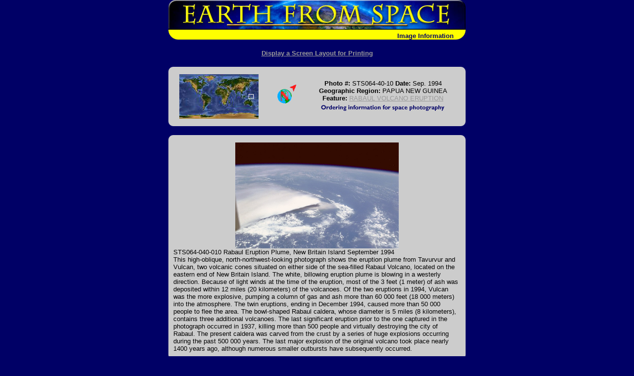

--- FILE ---
content_type: text/html
request_url: https://esrs.jsc.nasa.gov/Collections/EarthFromSpace/photoinfo.pl?PHOTO=STS064-40-10
body_size: 20242
content:
<HTML>
<HEAD><TITLE>Earth from Space - Image Information</TITLE>
<script language="JavaScript">
<!--
function MM_swapImgRestore() { //v2.0
	if (document.MM_swapImgData != null)
		for (var i=0; i<(document.MM_swapImgData.length-1); i+=2)
			document.MM_swapImgData[i].src = document.MM_swapImgData[i+1]; }

function MM_preloadImages() { //v2.0
	if (document.images) {
		var imgFiles = MM_preloadImages.arguments;
		if (document.preloadArray==null) document.preloadArray=new Array();
		var i=document.preloadArray.length;
		with (document) for (var j=0;j<imgFiles.length;j++) if (imgFiles[j].charAt(0)!="#") {
			preloadArray[i] = new Image;
			preloadArray[i++].src = imgFiles[j]; }}}

function MM_swapImage() { //v2.0
	var i,j=0,objStr,obj,swapArray=new Array,oldArray=document.MM_swapImgData;
	for (i=0;i<(MM_swapImage.arguments.length-2);i+=3) {
		objStr = MM_swapImage.arguments[(navigator.appName == 'Netscape')?i:i+1];
		if ((objStr.indexOf('document.layers[')==0 && document.layers==null) || (objStr.indexOf('document.all[')==0 && document.all==null))
			objStr = 'document'+objStr.substring(objStr.lastIndexOf('.'),objStr.length);
		obj=eval(objStr);
		if (obj!=null) {
			swapArray[j++]=obj;
			swapArray[j++]=(oldArray==null || oldArray[j-1]!=obj)?obj.src:oldArray[j];
			obj.src=MM_swapImage.arguments[i+2]; }}
	document.MM_swapImgData=swapArray; //used for restore
}
//-->
</script>
<link rel="stylesheet" type="text/css" href="/Collections/EarthFromSpace/styles.css">
</HEAD>
<BODY bgcolor="#000066" text="#FFFFFF" link="#FFFF00" vlink="#FFFFCC" onLoad="MM_preloadImages('web_images/order2.gif','#940608088170')">
<CENTER>
<TABLE width="600" border="0" cellspacing="0" cellpadding="0">
	<TR>
		<TD colspan="2"><a href="./"><img src="web_images/earth.jpg" width="600" height="60" border="0" alt="Return to Earth From Space Home"></a></TD>
	</TR>
	<TR bgcolor="#FFFF00">
		<TD valign="bottom" align="left"><img src="web_images/corner3.gif" width="20" height="20" align="absbottom" alt="Earth from Space logo"></TD>
		<TD valign="bottom" align="right"><font face="Arial, Helvetica, sans-serif"><b><font color="#000066">Image Information <img src="web_images/corner4.gif" width="20" height="20" align="absbottom" alt="Earth from Space logo"></font></b></font></TD>
	</TR>
</TABLE>
<H2 align="center"><a href="printinfo.pl?PHOTO=STS064-40-10"><font size="-1" face="Arial, Helvetica, sans-serif">Display
a Screen Layout for Printing</font></a></H2>
</CENTER>
<FORM>
<TABLE width="600" border="0" cellspacing="0" cellpadding="0" align="center" bgcolor="#CCCCCC">
	<TR>
		<TD align="left" valign="top"><img src="web_images/graycorner1.gif" width="10" height="10" alt="IMAGE: gray corner"></TD>
		<TD align="left" valign="top">&nbsp;</TD>
		<TD>&nbsp;</TD>
		<TD align="right" valign="top">&nbsp;</TD>
		<TD align="right" valign="top"><img src="web_images/graycorner2.gif" width="10" height="10" alt="IMAGE: gray corner"></TD>
	</TR>
	<TR>
		<TD bgcolor="#CCCCCC">&nbsp; </td>
		<TD align="center"><img src=wmap/140_40.jpg width=160 height=90 border=0 alt="Image: Geographic Location"></TD>
		<TD align="center"><img src=arrow/arrow45.gif width=75 height=75 alt=Direction></TD>
		<TD align="center"><font face="Arial, Helvetica, sans-serif" size="2"><b><font color="#000000">Photo #:</font></b><font color="#000000"> STS064-40-10 <b>Date: </b> Sep. 1994 <br>
		<b>Geographic Region: </b>PAPUA NEW GUINEA <br>
		<b>Feature: </b><a href=query.pl?FEAT=RABAUL%20VOLCANO%20ERUPTION&RESULTS=GRAPHICAL&BOOLCV=OR target=_blank title="Search for other records with &quot;RABAUL VOLCANO ERUPTION&quot;.">RABAUL VOLCANO ERUPTION</a></font><br>
		<a href="vendors2.htm" onMouseOut="MM_swapImgRestore()" onMouseOver="MM_swapImage('document.Image15','document.Image15','web_images/order2.gif','#940608088170')"><img name="Image15" border="0" src="web_images/order.gif" width="272" height="22" alt="Ordering information for space photography"></a></font>
		</TD>
		<TD>&nbsp;</TD>
	</TR>
	<TR>
		<TD align="left" valign="bottom"><img src="web_images/graycorner3.gif" width="10" height="10" alt="IMAGE: gray corner"></TD>
		<TD>&nbsp;</TD>
		<TD>&nbsp;</TD>
		<TD colspan="2" align="right" valign="bottom"><img src="web_images/graycorner4.gif" width="10" height="10" alt="IMAGE: gray corner"></TD>
	</TR>
</TABLE>
<br>
<TABLE width="600" border="0" cellspacing="0" cellpadding="0" bgcolor="#CCCCCC" align="center">
	<TR>
		<TD align="left" valign="top"><img src="web_images/graycorner1.gif" width="10" height="10" alt="Image: gray corner"></TD>
		<TD>&nbsp;</TD>
		<TD align="right" valign="top">&nbsp;</TD>
		<TD align="right" valign="top"><img src="web_images/graycorner2.gif" width="10" height="10" alt="Image: gray corner"></TD>
	</TR>
	<TR>
		<TD>&nbsp;</TD>
<TD colspan=2 align=center valign=middle><A HREF="lores.pl?PHOTO=STS064-40-10"><IMG SRC="/DatabaseImages/EFS/lowres/STS064/STS064-40-10.jpg" width=330 border=0 ALT="View Low-Resolution Image"></a></TD>
		<TD>&nbsp;</TD>
	</TR>
	<TR>
		<TD>&nbsp;</TD>
<!--DEBUG mission:'STS064  ' roll:' 40 ' frame;'     10  '-->
<TD colspan=2><font color="#000000" size="2" face="Arial">STS064-040-010  Rabaul Eruption Plume, New Britain Island  September 1994<br>This high-oblique, north-northwest-looking photograph shows the eruption plume from Tavurvur and Vulcan, two volcanic cones situated on either side of the sea-filled Rabaul Volcano, located on the eastern end of New Britain Island.  The white, billowing eruption plume is blowing in a westerly direction.  Because of light winds at the time of the eruption, most of the 3 feet (1 meter) of ash was deposited within 12 miles (20 kilometers) of the volcanoes.  Of the two eruptions in 1994, Vulcan was the more explosive, pumping a column of gas and ash more than 60 000 feet (18 000 meters) into the atmosphere.  The twin eruptions, ending in December 1994, caused more than 50 000 people to flee the area.  The bowl-shaped Rabaul caldera, whose diameter is 5 miles (8 kilometers), contains three additional volcanoes.  The last significant eruption prior to the one captured in the photograph occurred in 1937, killing more than 500 people and virtually destroying the city of Rabaul.  The present caldera was carved from the crust by a series of huge explosions occurring during the past 500 000 years.  The last major explosion of the original volcano took place nearly 1400 years ago, although numerous smaller outbursts have subsequently occurred.</font></TD>		<TD>&nbsp;</TD>
	</TR>
	<TR> 
		<TD align="left" valign="bottom"><img src="web_images/graycorner3.gif" width="10" height="10" alt="Image: gray corner"></TD>
		<TD>&nbsp;</TD>
		<TD align="right" valign="bottom">&nbsp;</TD>
		<TD align="right" valign="bottom"><img src="web_images/graycorner4.gif" width="10" height="10" alt="Image: gray corner"></TD>
	</TR>
</table>
<br>
<table width="700" border="1" align="center">
	<tr>
		<th align=right id=images><font face="Arial, Helvetica, sans-serif" size="-1">Images:</font></th>
		<td colspan=2 align=left headers=images><font face="Arial, Helvetica, sans-serif" size="-1"><a href="images.pl?photo=STS064-40-10" target=_blank>All Available Images</A> <A HREF="lores.pl?PHOTO=STS064-40-10">Low-Resolution</a> <i>59</i>k<br> </font></td>
	</tr>
	<tr>
		<th align=right id=mission><font face="Arial, Helvetica, sans-serif" size="-1"><a href="/SearchPhotos/Metadata/MissionList.htm" target=_blank>Mission</a>: </font></th>
		<td colspan=2 align=left headers=mission><font face="Arial, Helvetica, sans-serif" size="-1">STS064 &nbsp;<br></font></td>
	</tr>
	<tr>
		<th align=right id=rollframe><font face="Arial, Helvetica, sans-serif" size="-1">Roll - Frame: </font></th>
		<td colspan=2 align=left headers=rollframe><font face="Arial, Helvetica, sans-serif" size="-1"> 40  <b>-</b>      10  <br></font></td>
	</tr>
	<tr>
		<th align=right id=geoname><font face="Arial, Helvetica, sans-serif" size="-1"><a href=/SearchPhotos/Metadata/geon.htm target=_blank>Geographical Name</a>: </font></th>
		<td colspan=2 align=left headers=geoname><font face="Arial, Helvetica, sans-serif" size="-1">PAPUA NEW GUINEA &nbsp;<br></font></td>
	</tr>
	<tr>
		<th align=right id=feat><font face="Arial, Helvetica, sans-serif" size="-1"><a href=/SearchPhotos/Metadata/feat.htm target=_blank>Features</a>: </font></th>
		<td colspan=2 align=left headers=feat><font face="Arial, Helvetica, sans-serif" size="-1"><a href=query.pl?FEAT=RABAUL%20VOLCANO%20ERUPTION&RESULTS=GRAPHICAL&BOOLCV=OR target=_blank title="Search for other records with &quot;RABAUL VOLCANO ERUPTION&quot;.">RABAUL VOLCANO ERUPTION</a> &nbsp;<br></font></td>
	</tr>
	<tr>
		<th align=right id=centerlatlon><font face="Arial, Helvetica, sans-serif" size="-1"><a href=/SearchPhotos/Metadata/LatLon.htm target=_blank>Center Lat x Lon</a>: </font></th>
		<td colspan=2 align=left headers=centerlatlon><font face="Arial, Helvetica, sans-serif" size="-1">4.5S x 152.0E<br></font></td>
	</tr>
	<tr>
		<th align=right width="33%" id=filmexp><font face="Arial, Helvetica, sans-serif" size="-1"><a href=/SearchPhotos/Metadata/expo.htm target=_blank>Film Exposure</a>: </font></th>
		<td align=left headers=filmexp><font face="Arial, Helvetica, sans-serif" size="-1"> &nbsp;</font></td>
		<td align=left width="33%" headers=filmexp><font face="Arial, Helvetica, sans-serif" size="-1"><i>N=Normal exposure, U=Under exposed, O=Over exposed, F=out of Focus</i><br></font></td> 
	</tr>
	<tr>
		<th align=right nowrap id=cloudcover><font face="Arial, Helvetica, sans-serif" size="-1"><a href=/SearchPhotos/Metadata/cldp.htm target=_blank>Percentage of Cloud Cover-CLDP</a>: </font></th> 
		<td align=left headers=cloudcover><font face="Arial, Helvetica, sans-serif" size="-1">60<br></font></td>
		<td>&nbsp;</td>
	</tr>
	<tr>
		<th align=right nowrap id=camera><font face="Arial, Helvetica, sans-serif" size="-1"><a href="/FAQ/#camera" target=_blank>Camera</a>: </font></th> 
		<td align=left headers=camera><font face="Arial, Helvetica, sans-serif" size="-1"><br></font></td>
		<td>&nbsp;</td>
	</tr>
	<tr>
		<th align=right id=cameratilt><font face="Arial, Helvetica, sans-serif" size="-1"><a href=/SearchPhotos/Metadata/tilt.htm target=_blank>Camera Tilt</a>: </font></th>
		<td align=left headers=cameratilt><font face="Arial, Helvetica, sans-serif" size="-1"> &nbsp;</font></td>
		<td align=left headers=cameratilt><font face="Arial, Helvetica, sans-serif" size="-1"><i>LO=Low Oblique, HO=High Oblique, NV=Near Vertical</i><br></font></td>
	</tr>
	<tr>
		<th align=right id=focallength><font face="Arial, Helvetica, sans-serif" size="-1">Camera Focal Length: </font></th> 
		<td align=left headers=focallength><font face="Arial, Helvetica, sans-serif" size="-1"> &nbsp;<br></font></td> 
		<td>&nbsp;</td>
	</tr>
	<tr>
		<th align=right id=lookdir><font face="Arial, Helvetica, sans-serif" size="-1"><a href=/SearchPhotos/Metadata/north.htm target=_blank>Nadir to Photo Center Direction</a>: </font></th> 
		<td align=left headers=lookdir><font face="Arial, Helvetica, sans-serif" size="-1"> &nbsp;</font></td> 
		<td align=left headers=lookdir><font face="Arial, Helvetica, sans-serif" size="-1"><i>The direction from the nadir to the center point, N=North, S=South, E=East, W=West</i><br></font></td> 
	</tr>
	<tr>
		<th align=right id=stereo><font face="Arial, Helvetica, sans-serif" size="-1"><a href="/SearchPhotos/Metadata/steo.htm" target=_blank>Stereo</a>?: </font></th> 
		<td align=left headers=stereo><font face="Arial, Helvetica, sans-serif" size="-1"> &nbsp;</font>
		<td align=left headers=stereo><font face="Arial, Helvetica, sans-serif" size="-1"><i>Y=Yes there is an adjacent picture of the same area, N=No there isn't</i> <br></font></td>
	</tr>
	<tr>
		<th align=right id=orbitnum><font face="Arial, Helvetica, sans-serif" size="-1">Orbit Number: </font></th>
		<td align=left headers=orbitnum><font face="Arial, Helvetica, sans-serif" size="-1"> &nbsp;<br></font></td>
		<td>&nbsp;</td>
	</tr>
	<tr>
		<th align=right id=date><font face="Arial, Helvetica, sans-serif" size="-1"><a href=/SearchPhotos/Metadata/pdate.htm target=_blank>Date</a>: </font></th>
		<td align=left headers=date><font face="Arial, Helvetica, sans-serif" size="-1">199409__ &nbsp;</font></td>
		<td align=left headers=date><font face="Arial, Helvetica, sans-serif" size="-1"><i>YYYYMMDD</i><br></font></td>
	</tr>
	<tr>
		<th align=right id=time><font face="Arial, Helvetica, sans-serif" size="-1">Time: </font></th>
		<td align=left headers=time><font face="Arial, Helvetica, sans-serif" size="-1"> &nbsp;</font></td>
		<td align=left headers=time><font face="Arial, Helvetica, sans-serif" size="-1"><i>GMT HHMMSS</i><br></font></td>
	</tr>
	<tr>
		<th align=right id=nadirlat><font face="Arial, Helvetica, sans-serif" size="-1">Nadir Lat: </font></th>
		<td align=left headers=nadirlat><font face="Arial, Helvetica, sans-serif" size="-1">N &nbsp;<br></font></td>
		<td><font face="Arial, Helvetica, sans-serif" size="-1"><i>Latitude of suborbital point of spacecraft</i></font></td>
	</tr>
	<tr>
		<th align=right id=nadirlon><font face="Arial, Helvetica, sans-serif" size="-1">Nadir Lon: </font></th>
		<td align=left headers=nadirlon><font face="Arial, Helvetica, sans-serif" size="-1">E &nbsp;<br></font></td></td>
		<td><font face="Arial, Helvetica, sans-serif" size="-1"><i>Longitude of suborbital point of spacecraft</i></font></td>
	</tr>
	<tr>
		<th align=right id=sunazimuth><font face="Arial, Helvetica, sans-serif" size="-1"><a href=/SearchPhotos/Metadata/north.htm target=_blank>Sun Azimuth</a>: </font></th>
		<td align=left headers=sunazimuth><font face="Arial, Helvetica, sans-serif" size="-1"> &nbsp;</font></td> 
		<td align=left headers=sunazimuth><font face="Arial, Helvetica, sans-serif" size="-1"><i>Clockwise angle in degrees from north to the sun measured at the nadir point</i><br></font></td> 
	</tr>
	<tr>
		<th align=right id=spacecraft><font face="Arial, Helvetica, sans-serif" size="-1">Space Craft Altitude: </font></th> 
		<td align=left headers=spacecraft><font face="Arial, Helvetica, sans-serif" size="-1"> &nbsp;</font> </td>
		<td align=left headers=spacecraft><font face="Arial, Helvetica, sans-serif" size="-1"><i>nautical miles</i><br></font></td> 
	</tr>
	<tr>
		<th align=right id=sunelevation><font face="Arial, Helvetica, sans-serif" size="-1">Sun Elevation: </font></th> 
		<td align=left headers=sunelevation><font face="Arial, Helvetica, sans-serif" size="-1"> &nbsp;</font></td> 
		<td align=left headers=sunelevation><font face="Arial, Helvetica, sans-serif" size="-1"><i>Angle in degrees between the horizon and the sun, measured at the nadir point</i><br></font></td>
	</tr>
	<tr>
		<th align=right id=landviews><font face="Arial, Helvetica, sans-serif" size="-1">Land Views: </font></th> 
		<td align=left colspan=2 headers=landviews><font face="Arial, Helvetica, sans-serif" size="-1"><a href=query.pl?LANDVIEW=VOLCANO&RESULTS=GRAPHICAL&BOOLCV=OR target=_blank title="Search for other records with &quot;VOLCANO&quot;.">VOLCANO</a> &nbsp;<br></font></td> 
	</tr>
	<tr>
		<th align=right id=waterviews><font face="Arial, Helvetica, sans-serif" size="-1">Water Views: </font></th> 
		<td align=left colspan=2 headers=waterviews><font face="Arial, Helvetica, sans-serif" size="-1"><a href=query.pl?WATERVIEW=OCEAN&RESULTS=GRAPHICAL&BOOLCV=OR target=_blank title="Search for other records with &quot;OCEAN&quot;.">OCEAN</a> &nbsp;<br></font></td> 
	</tr>
	<tr>
		<th align=right id=atmosphere><font face="Arial, Helvetica, sans-serif" size="-1">Atmosphere Views: </font></th> 
		<td align=left colspan=2 headers=atmosphere><font face="Arial, Helvetica, sans-serif" size="-1"><a href=query.pl?ATMOVIEW=SMOKE&RESULTS=GRAPHICAL&BOOLCV=OR target=_blank title="Search for other records with &quot;SMOKE&quot;.">SMOKE</a>, <a href=query.pl?ATMOVIEW=DUST&RESULTS=GRAPHICAL&BOOLCV=OR target=_blank title="Search for other records with &quot;DUST&quot;.">DUST</a>, <a href=query.pl?ATMOVIEW=PLUME&RESULTS=GRAPHICAL&BOOLCV=OR target=_blank title="Search for other records with &quot;PLUME&quot;.">PLUME</a> &nbsp;<br></font></td> 
	</tr>
	<tr>
		<th align=right id=manmade><font face="Arial, Helvetica, sans-serif" size="-1">Man Made Views: </font></th> 
		<td align=left colspan=2 headers=manmade><font face="Arial, Helvetica, sans-serif" size="-1"> &nbsp;<br></font></td> 
	</tr>
	<tr>
		<th align=right id=cityviews><font face="Arial, Helvetica, sans-serif" size="-1">City Views: </font></th> 
		<td align=left colspan=2 headers=cityviews><font face="Arial, Helvetica, sans-serif" size="-1"> &nbsp;<br></font></td> 
	</tr>
</table>
</form>
<center>
<font face="Arial, Helvetica, sans-serif" size="-1">
<b>Photo is not associated with any sequences</b><br>
</font>
</center>
<br><br>
<table width=600 align="center" role="presentation">
  <tr>
    <!--td align=CENTER><font face="Arial, Helvetica, sans-serif"><a href="http://spaceflight.nasa.gov/" target=_blank>NASA Human<br>Space Flight</a></font></td-->
    <td align=CENTER><font face="Arial, Helvetica, sans-serif"><a href="https://www.nasa.gov/" target=_blank>NASA<br>Home Page</a></font></td>
    <td align=CENTER><font face="Arial, Helvetica, sans-serif"><a href="https://www.jsc.nasa.gov/" target=_blank>JSC<br>Home Page</a></font></td>
    <!--td align=CENTER><font face="Arial, Helvetica, sans-serif"><a href="http://nix.nasa.gov/" target=_blank>NASA<br>Image eXchange</a></font></td-->
    <td align=CENTER><font face="Arial, Helvetica, sans-serif"><a href="https://images.nasa.gov/" target=_blank>JSC Digital<br>Image Collection</a></font></td>
    <td align=CENTER><font face="Arial, Helvetica, sans-serif"><a href="/" target=_blank>Earth Science &amp;<br>Remote Sensing</a></font></td>
  </tr>
</table>
<br>

</div> <!--main-->
</div> <!--wrap-->

<div>
<!-- ======================================= -->
<!-- Put server notices here for display on the bottom of web pages. -->
<div style="color:#B00; background-color:white; text-align:center; visibility:visible"></div>
<!-- ======================================= -->

<div class="footer1" style="color:black">
	<div class="container-fluid" style="padding: 0; width: 100%; margin-top: 10px;">
		<div class="row" style="margin: 0 auto;">
			<div class="col-xs-2 col-sm-2 col-md-2 col-lg-3" style="padding-left: 0; padding-right: 0;">
				<a href="https://www.nasa.gov" target="_blank" rel="noopener"><img src="/images/nasa-logo.png" style="float:right; width:90px;" alt="NASA meatball logo"></a>
			</div>
			<div class="col-xs-8 col-sm-8 col-md-8 col-lg-6" style="margin: auto; text-align: left">
				This service is provided by the <a href="https://www.nasa.gov/mission_pages/station/main/index.html" target="_blank" rel="noopener">International Space Station</a> program and the <a href="/ESRS/" target="_blank" rel="noopener">JSC Earth Science &amp; Remote Sensing Unit</a>, <a href="https://ares.jsc.nasa.gov" target="_blank" rel="noopener">ARES Division</a>, Exploration Integration Science Directorate.
			</div>
			<div class="col-xs-2 col-sm-1 col-md-1 col-lg-2" style="padding-left: 0; padding-right: 0;">
				<a href="/ESRS/"><img src="/images/ESRS-2022-small.png" style="float:left; margin-top:-190px; width:88px" alt="ESRS logo"></a>
			</div>
		</div>
	</div>
	<div class="footer-notes">
			NASA Responsible Official: <a href="mailto:sabrina.n.martinez@nasa.gov">Sabrina N. Martinez</a>&nbsp;&#124;&nbsp;
			Curator/Contact: <a href="mailto:jsc-earthweb@mail.nasa.gov?Subject=Gateway%20to%20Astronaut%20Photography%20of%20Earth" target="_top">jsc-earthweb@mail.nasa.gov</a> &nbsp;&#124;&nbsp;
			<a href="/FAQ/default.htm#terms">Terms of Use</a> &nbsp;&#124;&nbsp;
			<a href="https://www.nasa.gov/privacy/">NASA Web Privacy Policy &amp; Important Notices</a> &nbsp;&#124;&nbsp;
			<a href="https://www.nasa.gov/accessibility/">Accessibility</a> &nbsp;&#124;&nbsp;
			<a href="/govLinks.htm">Policies &amp; Contacts</a> &nbsp;&#124;&nbsp;
			Server: 2
	</div>
</div>
</div>
<!--#include file="/ServerSpecific/Pulse.inc"-->
</body></html>